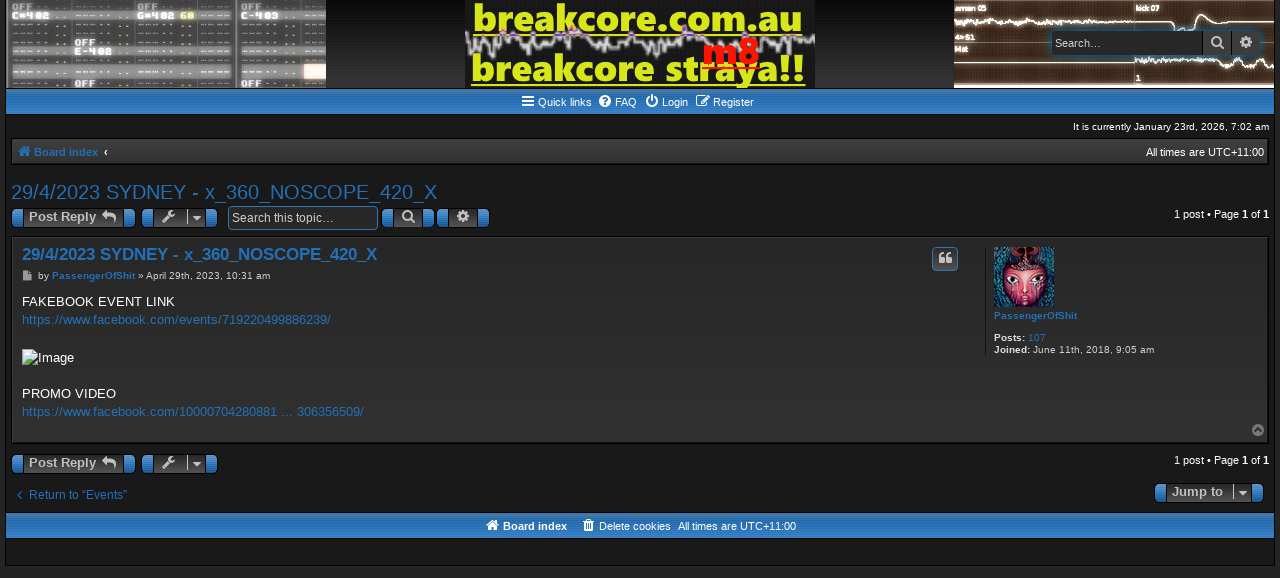

--- FILE ---
content_type: text/html; charset=UTF-8
request_url: https://breakcore.com.au/viewtopic.php?f=8&t=479&sid=bae3cba14193eb5b4d68aae3ce85749b
body_size: 4489
content:
<!DOCTYPE html>
<html dir="ltr" lang="en-gb">
<head>
<meta charset="utf-8" />
<meta http-equiv="X-UA-Compatible" content="IE=edge">
<meta name="viewport" content="width=device-width, initial-scale=1" />

<title>29/4/2023 SYDNEY - x_360_NOSCOPE_420_X - breakcore.com.au</title>

	<link rel="alternate" type="application/atom+xml" title="Feed - breakcore.com.au" href="/feed?sid=bfcbe08ecf84e8c02f8dd811e7c7d051">			<link rel="alternate" type="application/atom+xml" title="Feed - New Topics" href="/feed/topics?sid=bfcbe08ecf84e8c02f8dd811e7c7d051">		<link rel="alternate" type="application/atom+xml" title="Feed - Forum - Events" href="/feed/forum/8?sid=bfcbe08ecf84e8c02f8dd811e7c7d051">	<link rel="alternate" type="application/atom+xml" title="Feed - Topic - 29/4/2023 SYDNEY - x_360_NOSCOPE_420_X" href="/feed/topic/479?sid=bfcbe08ecf84e8c02f8dd811e7c7d051">	
	<link rel="canonical" href="https://breakcore.com.au/viewtopic.php?t=479">

<!--
	phpBB style name: AcidTech
	Based on style:   prosilver (this is the default phpBB3 style) and AcidTech for phpBB3.0 by ST Software
	Original author:  Tom Beddard ( http://www.subBlue.com/ )
	Modified by:      Ian Bradley
-->

<link href="./assets/css/font-awesome.min.css?assets_version=29" rel="stylesheet">
<link href="./styles/acidtech/theme/stylesheet.css?assets_version=29" rel="stylesheet">
<link href="./styles/acidtech/theme/en/stylesheet.css?assets_version=29" rel="stylesheet">




<!--[if lte IE 9]>
	<link href="./styles/acidtech/theme/tweaks.css?assets_version=29" rel="stylesheet">
<![endif]-->



<link href="./ext/dmzx/downloadlog/styles/prosilver/theme/downloadlog.css?assets_version=29" rel="stylesheet" media="screen" />



</head>
<body id="phpbb" class="nojs notouch section-viewtopic ltr ">


<div id="wrap" class="wrap">
	<a id="top" class="top-anchor" accesskey="t"></a>
	<div id="page-header">
		<div class="headerbar" role="banner">
					<div class="inner">

			<div id="site-description" class="site-description">
				<a id="logo" href="./index.php?sid=bfcbe08ecf84e8c02f8dd811e7c7d051" title="Board index"><img src="./styles/acidtech/theme/images/site_logo.gif"></a>
				<p class="skiplink"><a href="#start_here">Skip to content</a></p>
				
												<div id="search-box" class="search-box search-header" role="search">
					<form action="./search.php?sid=bfcbe08ecf84e8c02f8dd811e7c7d051" method="get" id="search">
					<fieldset>
						<input name="keywords" id="keywords" type="search" maxlength="128" title="Search for keywords" class="inputbox search tiny" size="20" value="" placeholder="Search…" />
						<button class="button button-search" type="submit" title="Search">
							<i class="icon fa-search fa-fw" aria-hidden="true"></i><span class="sr-only">Search</span>
						</button>
						<a href="./search.php?sid=bfcbe08ecf84e8c02f8dd811e7c7d051" class="button button-search-end" title="Advanced search">
							<i class="icon fa-cog fa-fw" aria-hidden="true"></i><span class="sr-only">Advanced search</span>
						</a>
						<input type="hidden" name="sid" value="bfcbe08ecf84e8c02f8dd811e7c7d051" />

					</fieldset>
					</form>
				</div>
												
			</div>

			</div>
					</div>
				<div class="navbar" role="navigation">
	<div class="inner">
	<div class="tng-menu">
	
	<ul id="nav-main" class="nav-main linklist" role="menubar">

		<li id="quick-links" class="quick-links dropdown-container responsive-menu" data-skip-responsive="true">
			<a href="#" class="dropdown-trigger">
				<i class="icon fa-bars fa-fw" aria-hidden="true"></i><span>Quick links</span>
			</a>
			<div class="dropdown">
				<div class="pointer"><div class="pointer-inner"></div></div>
				<ul class="dropdown-contents" role="menu">
					
											<li class="separator"></li>
																									<li>
								<a href="./search.php?search_id=unanswered&amp;sid=bfcbe08ecf84e8c02f8dd811e7c7d051" role="menuitem">
									<i class="icon fa-file-o fa-fw icon-gray" aria-hidden="true"></i><span>Unanswered topics</span>
								</a>
							</li>
							<li>
								<a href="./search.php?search_id=active_topics&amp;sid=bfcbe08ecf84e8c02f8dd811e7c7d051" role="menuitem">
									<i class="icon fa-file-o fa-fw icon-blue" aria-hidden="true"></i><span>Active topics</span>
								</a>
							</li>
							<li class="separator"></li>
							<li>
								<a href="./search.php?sid=bfcbe08ecf84e8c02f8dd811e7c7d051" role="menuitem">
									<i class="icon fa-search fa-fw" aria-hidden="true"></i><span>Search</span>
								</a>
							</li>
					
										<li class="separator"></li>

									</ul>
			</div>
		</li>

				<li data-skip-responsive="true">
			<a href="/help/faq?sid=bfcbe08ecf84e8c02f8dd811e7c7d051" rel="help" title="Frequently Asked Questions" role="menuitem">
				<i class="icon fa-question-circle fa-fw" aria-hidden="true"></i><span>FAQ</span>
			</a>
		</li>
						
			<li  data-skip-responsive="true">
			<a href="./ucp.php?mode=login&amp;redirect=viewtopic.php%3Ff%3D8%26t%3D479&amp;sid=bfcbe08ecf84e8c02f8dd811e7c7d051" title="Login" accesskey="x" role="menuitem">
				<i class="icon fa-power-off fa-fw" aria-hidden="true"></i><span>Login</span>
			</a>
		</li>
					<li data-skip-responsive="true">
				<a href="./ucp.php?mode=register&amp;sid=bfcbe08ecf84e8c02f8dd811e7c7d051" role="menuitem">
					<i class="icon fa-pencil-square-o  fa-fw" aria-hidden="true"></i><span>Register</span>
				</a>
			</li>
						</ul>

	
	</div>
	</div>
</div>
	</div>
	
	<div class="right responsive-center time">It is currently January 23rd, 2026, 7:02 am</div>
	
	<ul id="nav-breadcrumbs" class="nav-breadcrumbs linklist" role="menubar">
						<li class="breadcrumbs">
										<span class="crumb"  itemtype="http://data-vocabulary.org/Breadcrumb" itemscope=""><a href="./index.php?sid=bfcbe08ecf84e8c02f8dd811e7c7d051" itemprop="url" accesskey="h" data-navbar-reference="index"><i class="icon fa-home fa-fw"></i><span itemprop="title">Board index</span></a></span>

											<span class="crumb"  itemtype="http://data-vocabulary.org/Breadcrumb" itemscope="" data-forum-id="8"><a href="" itemprop="url"><span itemprop="title"></span></a></span>
												</li>
		
		<li class="rightside responsive-hide">All times are <span title="Australia/Melbourne">UTC+11:00</span></li>
		
					<li class="rightside responsive-search" style="display:none;">
				<a href="./search.php?sid=bfcbe08ecf84e8c02f8dd811e7c7d051" title="View the advanced search options" role="menuitem">
					<i class="icon fa-search fa-fw" aria-hidden="true"></i><span class="sr-only">Search</span>
				</a>
			</li>
		</ul>

	
	<a id="start_here" class="anchor"></a>
	<div id="page-body" class="page-body" role="main">
		
		
<h2 class="topic-title"><a href="./viewtopic.php?f=8&amp;t=479&amp;sid=bfcbe08ecf84e8c02f8dd811e7c7d051">29/4/2023 SYDNEY - x_360_NOSCOPE_420_X</a></h2>
<!-- NOTE: remove the style="display: none" when you want to have the forum description on the topic body -->
<div style="display: none !important;">What is coming up in what city and when.<br /></div>


<div class="action-bar bar-top">
	
			<a href="./posting.php?mode=reply&amp;f=8&amp;t=479&amp;sid=bfcbe08ecf84e8c02f8dd811e7c7d051" class="button" title="Post a reply">
							<span>Post Reply</span> <i class="icon fa-reply fa-fw" aria-hidden="true"></i>
					</a>
	
			<div class="dropdown-container dropdown-button-control topic-tools">
		<span title="Topic tools" class="button button-secondary dropdown-trigger dropdown-select">
			<i class="icon fa-wrench fa-fw" aria-hidden="true"></i>
			<span class="caret"><i class="icon fa-sort-down fa-fw" aria-hidden="true"></i></span>
		</span>
		<div class="dropdown">
			<div class="pointer"><div class="pointer-inner"></div></div>
			<ul class="dropdown-contents">
																												<li>
					<a href="./viewtopic.php?f=8&amp;t=479&amp;sid=bfcbe08ecf84e8c02f8dd811e7c7d051&amp;view=print" title="Print view" accesskey="p">
						<i class="icon fa-print fa-fw" aria-hidden="true"></i><span>Print view</span>
					</a>
				</li>
											</ul>
		</div>
	</div>
	
			<div class="search-box" role="search">
			<form method="get" id="topic-search" action="./search.php?sid=bfcbe08ecf84e8c02f8dd811e7c7d051">
			<fieldset>
				<input class="inputbox search tiny"  type="search" name="keywords" id="search_keywords" size="20" placeholder="Search this topic…" />
				<button class="button button-search" type="submit" title="Search">
					<i class="icon fa-search fa-fw" aria-hidden="true"></i><span class="sr-only">Search</span>
				</button>
				<a href="./search.php?sid=bfcbe08ecf84e8c02f8dd811e7c7d051" class="button button-search-end" title="Advanced search">
					<i class="icon fa-cog fa-fw" aria-hidden="true"></i><span class="sr-only">Advanced search</span>
				</a>
				<input type="hidden" name="t" value="479" />
<input type="hidden" name="sf" value="msgonly" />
<input type="hidden" name="sid" value="bfcbe08ecf84e8c02f8dd811e7c7d051" />

			</fieldset>
			</form>
		</div>
	
			<div class="pagination">
			1 post
							&bull; Page <strong>1</strong> of <strong>1</strong>
					</div>
		</div>




			<div id="p739" class="post has-profile bg2">
		<div class="inner">

		<dl class="postprofile" id="profile739">
			<dt class="no-profile-rank has-avatar">
				<div class="avatar-container">
																<a href="./memberlist.php?mode=viewprofile&amp;u=58&amp;sid=bfcbe08ecf84e8c02f8dd811e7c7d051" class="avatar"><img class="avatar" src="./download/file.php?avatar=58_1530939803.jpg" width="60" height="60" alt="User avatar" /></a>														</div>
								<a href="./memberlist.php?mode=viewprofile&amp;u=58&amp;sid=bfcbe08ecf84e8c02f8dd811e7c7d051" class="username">PassengerOfShit</a>							</dt>

									
		<dd class="profile-posts"><strong>Posts:</strong> <a href="./search.php?author_id=58&amp;sr=posts&amp;sid=bfcbe08ecf84e8c02f8dd811e7c7d051">107</a></dd>		<dd class="profile-joined"><strong>Joined:</strong> June 11th, 2018, 9:05 am</dd>		
		
						
						
		</dl>

		<div class="postbody">
						<div id="post_content739">

						<h3 class="first"><a href="#p739">29/4/2023 SYDNEY - x_360_NOSCOPE_420_X</a></h3>

													<ul class="post-buttons">
																																									<li>
							<a href="./posting.php?mode=quote&amp;f=8&amp;p=739&amp;sid=bfcbe08ecf84e8c02f8dd811e7c7d051" title="Reply with quote" class="button button-icon-only">
								<i class="icon fa-quote-left fa-fw" aria-hidden="true"></i><span class="sr-only">Quote</span>
							</a>
						</li>
														</ul>
							
						<p class="author">
									<a class="unread" href="./viewtopic.php?p=739&amp;sid=bfcbe08ecf84e8c02f8dd811e7c7d051#p739" title="Post">
						<i class="icon fa-file fa-fw icon-lightgray icon-md" aria-hidden="true"></i><span class="sr-only">Post</span>
					</a>
								<span class="responsive-hide">by <strong><a href="./memberlist.php?mode=viewprofile&amp;u=58&amp;sid=bfcbe08ecf84e8c02f8dd811e7c7d051" class="username">PassengerOfShit</a></strong> &raquo; </span>April 29th, 2023, 10:31 am
			</p>
			
			
			
			<div class="content">FAKEBOOK EVENT LINK<br>
<a href="https://www.facebook.com/events/719220499886239/" class="postlink">https://www.facebook.com/events/719220499886239/</a><br>
<br>
<img src="https://scontent-syd2-1.xx.fbcdn.net/v/t39.30808-6/341036965_243330681533105_2585482023545913604_n.jpg?_nc_cat=109&amp;ccb=1-7&amp;_nc_sid=5cd70e&amp;_nc_ohc=Y7C9Iyi8HiIAX_mAuut&amp;_nc_ht=scontent-syd2-1.xx&amp;oh=00_AfB9yoNzEsHlMimIQWiozbiQ-lS4CvEwXWVlXv2nwW-62A&amp;oe=6450E9C2" class="postimage" alt="Image"><br>
<br>
PROMO VIDEO<br>
<a href="https://www.facebook.com/100007042808814/videos/1209681306356509/" class="postlink">https://www.facebook.com/10000704280881 ... 306356509/</a></div>

			
									
									
						</div>

		</div>

				<div class="back2top">
						<a href="#top" class="top" title="Top">
				<i class="icon fa-chevron-circle-up fa-fw icon-gray" aria-hidden="true"></i>
				<span class="sr-only">Top</span>
			</a>
					</div>
		
		</div>
	</div>

	<hr class="divider" />
	

	<div class="action-bar bar-bottom">
	
			<a href="./posting.php?mode=reply&amp;f=8&amp;t=479&amp;sid=bfcbe08ecf84e8c02f8dd811e7c7d051" class="button" title="Post a reply">
							<span>Post Reply</span> <i class="icon fa-reply fa-fw" aria-hidden="true"></i>
					</a>
		
		<div class="dropdown-container dropdown-button-control topic-tools">
		<span title="Topic tools" class="button button-secondary dropdown-trigger dropdown-select">
			<i class="icon fa-wrench fa-fw" aria-hidden="true"></i>
			<span class="caret"><i class="icon fa-sort-down fa-fw" aria-hidden="true"></i></span>
		</span>
		<div class="dropdown">
			<div class="pointer"><div class="pointer-inner"></div></div>
			<ul class="dropdown-contents">
																												<li>
					<a href="./viewtopic.php?f=8&amp;t=479&amp;sid=bfcbe08ecf84e8c02f8dd811e7c7d051&amp;view=print" title="Print view" accesskey="p">
						<i class="icon fa-print fa-fw" aria-hidden="true"></i><span>Print view</span>
					</a>
				</li>
											</ul>
		</div>
	</div>

	
	
	
			<div class="pagination">
			1 post
							&bull; Page <strong>1</strong> of <strong>1</strong>
					</div>
	</div>


<div class="action-bar actions-jump">
		<p class="jumpbox-return">
		<a href="./viewforum.php?f=8&amp;sid=bfcbe08ecf84e8c02f8dd811e7c7d051" class="left-box arrow-left" accesskey="r">
			<i class="icon fa-angle-left fa-fw icon-black" aria-hidden="true"></i><span>Return to “Events”</span>
		</a>
	</p>
	
		<div class="jumpbox dropdown-container dropdown-container-right dropdown-up dropdown-left dropdown-button-control" id="jumpbox">
			<span title="Jump to" class="button button-secondary dropdown-trigger dropdown-select">
				<span>Jump to</span>
				<span class="caret"><i class="icon fa-sort-down fa-fw" aria-hidden="true"></i></span>
			</span>
		<div class="dropdown">
			<div class="pointer"><div class="pointer-inner"></div></div>
			<ul class="dropdown-contents">
																				<li><a href="./viewforum.php?f=12&amp;sid=bfcbe08ecf84e8c02f8dd811e7c7d051" class="jumpbox-forum-link"> <span> Forum Rules / Content / Requests</span></a></li>
																<li><a href="./viewforum.php?f=8&amp;sid=bfcbe08ecf84e8c02f8dd811e7c7d051" class="jumpbox-forum-link"> <span> Events</span></a></li>
																<li><a href="./viewforum.php?f=16&amp;sid=bfcbe08ecf84e8c02f8dd811e7c7d051" class="jumpbox-forum-link"> <span> Artists and Record Labels</span></a></li>
																<li><a href="./viewforum.php?f=14&amp;sid=bfcbe08ecf84e8c02f8dd811e7c7d051" class="jumpbox-forum-link"> <span> Sound Systems + Party Crews</span></a></li>
																<li><a href="./viewforum.php?f=6&amp;sid=bfcbe08ecf84e8c02f8dd811e7c7d051" class="jumpbox-forum-link"> <span> Production Notes</span></a></li>
																<li><a href="./viewforum.php?f=9&amp;sid=bfcbe08ecf84e8c02f8dd811e7c7d051" class="jumpbox-forum-link"> <span> Listening Material</span></a></li>
																<li><a href="./viewforum.php?f=18&amp;sid=bfcbe08ecf84e8c02f8dd811e7c7d051" class="jumpbox-forum-link"> <span> Video clips Visuals + VJs</span></a></li>
																<li><a href="./viewforum.php?f=17&amp;sid=bfcbe08ecf84e8c02f8dd811e7c7d051" class="jumpbox-forum-link"> <span> Speedcomp Subforum</span></a></li>
											</ul>
		</div>
	</div>

	</div>


			</div>


<div id="page-footer" class="page-footer" role="contentinfo">
	<div class="navbar" role="navigation">
	<div class="inner">
	<div class="tng-menu">

	<ul id="nav-footer" class="nav-footer linklist" role="menubar">
		<li class="breadcrumbs">
									<span class="crumb"><a href="./index.php?sid=bfcbe08ecf84e8c02f8dd811e7c7d051" data-navbar-reference="index"><i class="icon fa-home fa-fw" aria-hidden="true"></i><span>Board index</span></a></span>					</li>
		
				<li class="rightside">All times are <span title="Australia/Melbourne">UTC+11:00</span></li>
							<li class="rightside">
				<a href="./ucp.php?mode=delete_cookies&amp;sid=bfcbe08ecf84e8c02f8dd811e7c7d051" data-ajax="true" data-refresh="true" role="menuitem">
					<i class="icon fa-trash fa-fw" aria-hidden="true"></i><span>Delete cookies</span>
				</a>
			</li>
														</ul>

	</div>
	</div>
</div>

	<div class="copyright">
											</div>

	<div id="darkenwrapper" class="darkenwrapper" data-ajax-error-title="AJAX error" data-ajax-error-text="Something went wrong when processing your request." data-ajax-error-text-abort="User aborted request." data-ajax-error-text-timeout="Your request timed out; please try again." data-ajax-error-text-parsererror="Something went wrong with the request and the server returned an invalid reply.">
		<div id="darken" class="darken">&nbsp;</div>
	</div>

	<div id="phpbb_alert" class="phpbb_alert" data-l-err="Error" data-l-timeout-processing-req="Request timed out.">
	<div class="cat-head cat-head-alert"></div>
		<a href="#" class="alert_close">
			<i class="icon fa-times-circle fa-fw" aria-hidden="true"></i>
		</a>
		<h3 class="alert_title">&nbsp;</h3><p class="alert_text"></p>
	</div>
	<div id="phpbb_confirm" class="phpbb_alert">
	<div class="cat-head cat-head-alert"></div>
		<a href="#" class="alert_close">
			<i class="icon fa-times-circle fa-fw" aria-hidden="true"></i>
		</a>
		<div class="alert_text"></div>
	</div>
	<div>
		<a id="bottom" class="anchor" accesskey="z"></a>
		<img src="/cron/cron.task.text_reparser.poll_option?sid=bfcbe08ecf84e8c02f8dd811e7c7d051" width="1" height="1" alt="cron" />	</div>
</div>

</div>

<script type="text/javascript" src="./assets/javascript/jquery-3.5.1.min.js?assets_version=29"></script>
<script type="text/javascript" src="./assets/javascript/core.js?assets_version=29"></script>



<script src="./styles/prosilver/template/forum_fn.js?assets_version=29"></script>
<script src="./styles/prosilver/template/ajax.js?assets_version=29"></script>



</body>
</html>
